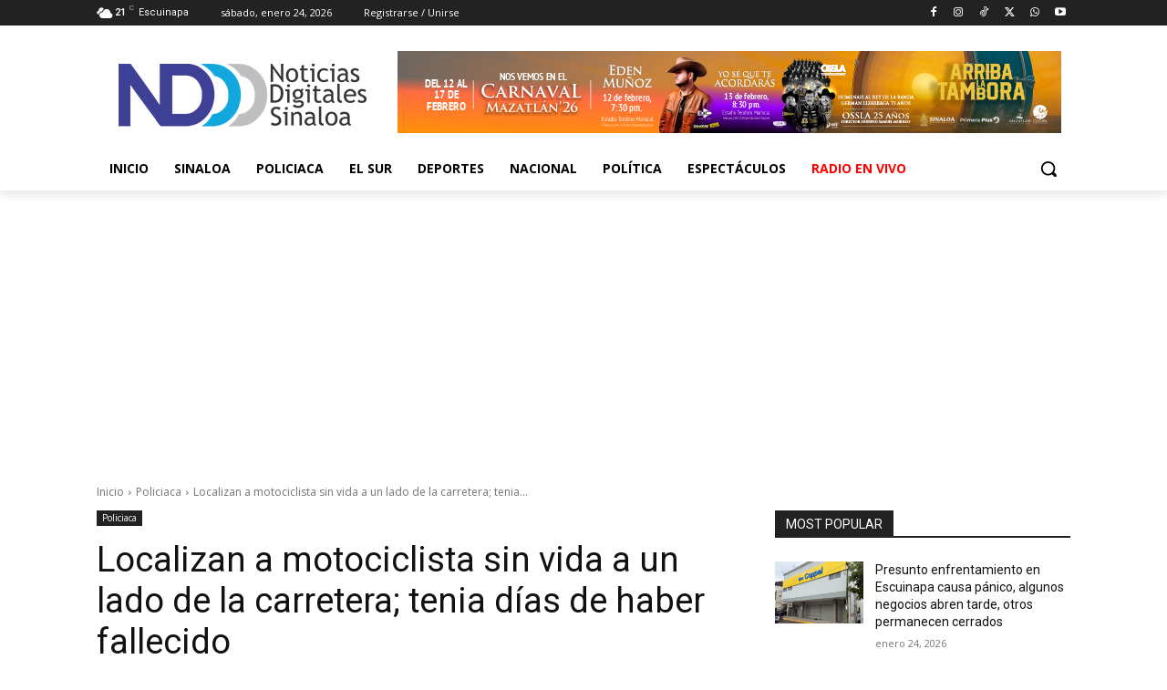

--- FILE ---
content_type: text/html; charset=utf-8
request_url: https://www.google.com/recaptcha/api2/aframe
body_size: 266
content:
<!DOCTYPE HTML><html><head><meta http-equiv="content-type" content="text/html; charset=UTF-8"></head><body><script nonce="J02yeYGQP7e36Dub2iCg7g">/** Anti-fraud and anti-abuse applications only. See google.com/recaptcha */ try{var clients={'sodar':'https://pagead2.googlesyndication.com/pagead/sodar?'};window.addEventListener("message",function(a){try{if(a.source===window.parent){var b=JSON.parse(a.data);var c=clients[b['id']];if(c){var d=document.createElement('img');d.src=c+b['params']+'&rc='+(localStorage.getItem("rc::a")?sessionStorage.getItem("rc::b"):"");window.document.body.appendChild(d);sessionStorage.setItem("rc::e",parseInt(sessionStorage.getItem("rc::e")||0)+1);localStorage.setItem("rc::h",'1769279599025');}}}catch(b){}});window.parent.postMessage("_grecaptcha_ready", "*");}catch(b){}</script></body></html>